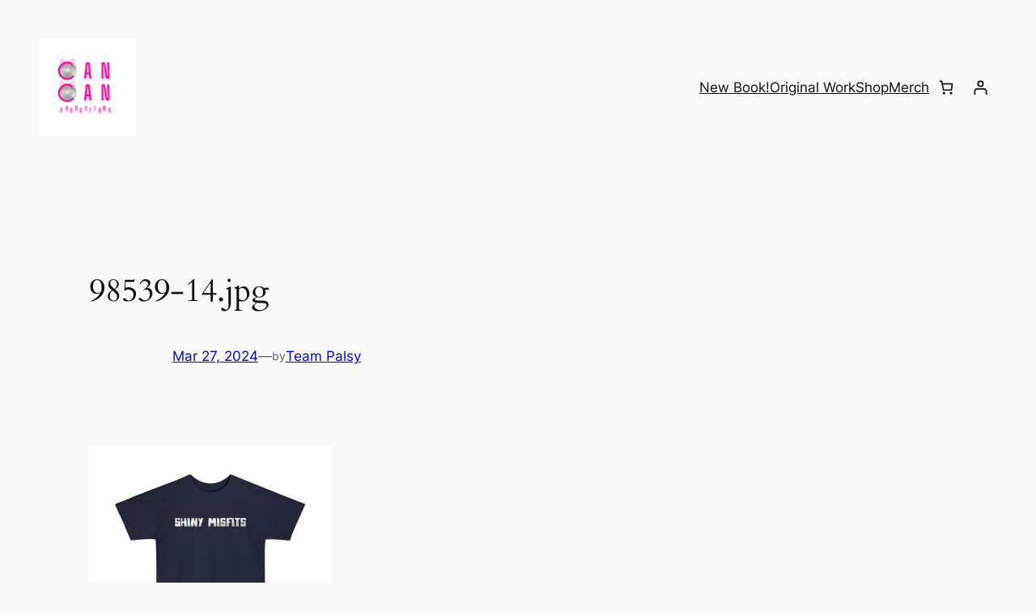

--- FILE ---
content_type: text/html; charset=utf-8
request_url: https://www.google.com/recaptcha/api2/anchor?ar=1&k=6LeTJCkUAAAAAO-tcllSXdFH2eMGFuvKhcPd4MZy&co=aHR0cHM6Ly9tYXlzb29uLmNvbTo0NDM.&hl=en&v=PoyoqOPhxBO7pBk68S4YbpHZ&theme=light&size=normal&anchor-ms=20000&execute-ms=30000&cb=wbhwc5gvsvba
body_size: 49518
content:
<!DOCTYPE HTML><html dir="ltr" lang="en"><head><meta http-equiv="Content-Type" content="text/html; charset=UTF-8">
<meta http-equiv="X-UA-Compatible" content="IE=edge">
<title>reCAPTCHA</title>
<style type="text/css">
/* cyrillic-ext */
@font-face {
  font-family: 'Roboto';
  font-style: normal;
  font-weight: 400;
  font-stretch: 100%;
  src: url(//fonts.gstatic.com/s/roboto/v48/KFO7CnqEu92Fr1ME7kSn66aGLdTylUAMa3GUBHMdazTgWw.woff2) format('woff2');
  unicode-range: U+0460-052F, U+1C80-1C8A, U+20B4, U+2DE0-2DFF, U+A640-A69F, U+FE2E-FE2F;
}
/* cyrillic */
@font-face {
  font-family: 'Roboto';
  font-style: normal;
  font-weight: 400;
  font-stretch: 100%;
  src: url(//fonts.gstatic.com/s/roboto/v48/KFO7CnqEu92Fr1ME7kSn66aGLdTylUAMa3iUBHMdazTgWw.woff2) format('woff2');
  unicode-range: U+0301, U+0400-045F, U+0490-0491, U+04B0-04B1, U+2116;
}
/* greek-ext */
@font-face {
  font-family: 'Roboto';
  font-style: normal;
  font-weight: 400;
  font-stretch: 100%;
  src: url(//fonts.gstatic.com/s/roboto/v48/KFO7CnqEu92Fr1ME7kSn66aGLdTylUAMa3CUBHMdazTgWw.woff2) format('woff2');
  unicode-range: U+1F00-1FFF;
}
/* greek */
@font-face {
  font-family: 'Roboto';
  font-style: normal;
  font-weight: 400;
  font-stretch: 100%;
  src: url(//fonts.gstatic.com/s/roboto/v48/KFO7CnqEu92Fr1ME7kSn66aGLdTylUAMa3-UBHMdazTgWw.woff2) format('woff2');
  unicode-range: U+0370-0377, U+037A-037F, U+0384-038A, U+038C, U+038E-03A1, U+03A3-03FF;
}
/* math */
@font-face {
  font-family: 'Roboto';
  font-style: normal;
  font-weight: 400;
  font-stretch: 100%;
  src: url(//fonts.gstatic.com/s/roboto/v48/KFO7CnqEu92Fr1ME7kSn66aGLdTylUAMawCUBHMdazTgWw.woff2) format('woff2');
  unicode-range: U+0302-0303, U+0305, U+0307-0308, U+0310, U+0312, U+0315, U+031A, U+0326-0327, U+032C, U+032F-0330, U+0332-0333, U+0338, U+033A, U+0346, U+034D, U+0391-03A1, U+03A3-03A9, U+03B1-03C9, U+03D1, U+03D5-03D6, U+03F0-03F1, U+03F4-03F5, U+2016-2017, U+2034-2038, U+203C, U+2040, U+2043, U+2047, U+2050, U+2057, U+205F, U+2070-2071, U+2074-208E, U+2090-209C, U+20D0-20DC, U+20E1, U+20E5-20EF, U+2100-2112, U+2114-2115, U+2117-2121, U+2123-214F, U+2190, U+2192, U+2194-21AE, U+21B0-21E5, U+21F1-21F2, U+21F4-2211, U+2213-2214, U+2216-22FF, U+2308-230B, U+2310, U+2319, U+231C-2321, U+2336-237A, U+237C, U+2395, U+239B-23B7, U+23D0, U+23DC-23E1, U+2474-2475, U+25AF, U+25B3, U+25B7, U+25BD, U+25C1, U+25CA, U+25CC, U+25FB, U+266D-266F, U+27C0-27FF, U+2900-2AFF, U+2B0E-2B11, U+2B30-2B4C, U+2BFE, U+3030, U+FF5B, U+FF5D, U+1D400-1D7FF, U+1EE00-1EEFF;
}
/* symbols */
@font-face {
  font-family: 'Roboto';
  font-style: normal;
  font-weight: 400;
  font-stretch: 100%;
  src: url(//fonts.gstatic.com/s/roboto/v48/KFO7CnqEu92Fr1ME7kSn66aGLdTylUAMaxKUBHMdazTgWw.woff2) format('woff2');
  unicode-range: U+0001-000C, U+000E-001F, U+007F-009F, U+20DD-20E0, U+20E2-20E4, U+2150-218F, U+2190, U+2192, U+2194-2199, U+21AF, U+21E6-21F0, U+21F3, U+2218-2219, U+2299, U+22C4-22C6, U+2300-243F, U+2440-244A, U+2460-24FF, U+25A0-27BF, U+2800-28FF, U+2921-2922, U+2981, U+29BF, U+29EB, U+2B00-2BFF, U+4DC0-4DFF, U+FFF9-FFFB, U+10140-1018E, U+10190-1019C, U+101A0, U+101D0-101FD, U+102E0-102FB, U+10E60-10E7E, U+1D2C0-1D2D3, U+1D2E0-1D37F, U+1F000-1F0FF, U+1F100-1F1AD, U+1F1E6-1F1FF, U+1F30D-1F30F, U+1F315, U+1F31C, U+1F31E, U+1F320-1F32C, U+1F336, U+1F378, U+1F37D, U+1F382, U+1F393-1F39F, U+1F3A7-1F3A8, U+1F3AC-1F3AF, U+1F3C2, U+1F3C4-1F3C6, U+1F3CA-1F3CE, U+1F3D4-1F3E0, U+1F3ED, U+1F3F1-1F3F3, U+1F3F5-1F3F7, U+1F408, U+1F415, U+1F41F, U+1F426, U+1F43F, U+1F441-1F442, U+1F444, U+1F446-1F449, U+1F44C-1F44E, U+1F453, U+1F46A, U+1F47D, U+1F4A3, U+1F4B0, U+1F4B3, U+1F4B9, U+1F4BB, U+1F4BF, U+1F4C8-1F4CB, U+1F4D6, U+1F4DA, U+1F4DF, U+1F4E3-1F4E6, U+1F4EA-1F4ED, U+1F4F7, U+1F4F9-1F4FB, U+1F4FD-1F4FE, U+1F503, U+1F507-1F50B, U+1F50D, U+1F512-1F513, U+1F53E-1F54A, U+1F54F-1F5FA, U+1F610, U+1F650-1F67F, U+1F687, U+1F68D, U+1F691, U+1F694, U+1F698, U+1F6AD, U+1F6B2, U+1F6B9-1F6BA, U+1F6BC, U+1F6C6-1F6CF, U+1F6D3-1F6D7, U+1F6E0-1F6EA, U+1F6F0-1F6F3, U+1F6F7-1F6FC, U+1F700-1F7FF, U+1F800-1F80B, U+1F810-1F847, U+1F850-1F859, U+1F860-1F887, U+1F890-1F8AD, U+1F8B0-1F8BB, U+1F8C0-1F8C1, U+1F900-1F90B, U+1F93B, U+1F946, U+1F984, U+1F996, U+1F9E9, U+1FA00-1FA6F, U+1FA70-1FA7C, U+1FA80-1FA89, U+1FA8F-1FAC6, U+1FACE-1FADC, U+1FADF-1FAE9, U+1FAF0-1FAF8, U+1FB00-1FBFF;
}
/* vietnamese */
@font-face {
  font-family: 'Roboto';
  font-style: normal;
  font-weight: 400;
  font-stretch: 100%;
  src: url(//fonts.gstatic.com/s/roboto/v48/KFO7CnqEu92Fr1ME7kSn66aGLdTylUAMa3OUBHMdazTgWw.woff2) format('woff2');
  unicode-range: U+0102-0103, U+0110-0111, U+0128-0129, U+0168-0169, U+01A0-01A1, U+01AF-01B0, U+0300-0301, U+0303-0304, U+0308-0309, U+0323, U+0329, U+1EA0-1EF9, U+20AB;
}
/* latin-ext */
@font-face {
  font-family: 'Roboto';
  font-style: normal;
  font-weight: 400;
  font-stretch: 100%;
  src: url(//fonts.gstatic.com/s/roboto/v48/KFO7CnqEu92Fr1ME7kSn66aGLdTylUAMa3KUBHMdazTgWw.woff2) format('woff2');
  unicode-range: U+0100-02BA, U+02BD-02C5, U+02C7-02CC, U+02CE-02D7, U+02DD-02FF, U+0304, U+0308, U+0329, U+1D00-1DBF, U+1E00-1E9F, U+1EF2-1EFF, U+2020, U+20A0-20AB, U+20AD-20C0, U+2113, U+2C60-2C7F, U+A720-A7FF;
}
/* latin */
@font-face {
  font-family: 'Roboto';
  font-style: normal;
  font-weight: 400;
  font-stretch: 100%;
  src: url(//fonts.gstatic.com/s/roboto/v48/KFO7CnqEu92Fr1ME7kSn66aGLdTylUAMa3yUBHMdazQ.woff2) format('woff2');
  unicode-range: U+0000-00FF, U+0131, U+0152-0153, U+02BB-02BC, U+02C6, U+02DA, U+02DC, U+0304, U+0308, U+0329, U+2000-206F, U+20AC, U+2122, U+2191, U+2193, U+2212, U+2215, U+FEFF, U+FFFD;
}
/* cyrillic-ext */
@font-face {
  font-family: 'Roboto';
  font-style: normal;
  font-weight: 500;
  font-stretch: 100%;
  src: url(//fonts.gstatic.com/s/roboto/v48/KFO7CnqEu92Fr1ME7kSn66aGLdTylUAMa3GUBHMdazTgWw.woff2) format('woff2');
  unicode-range: U+0460-052F, U+1C80-1C8A, U+20B4, U+2DE0-2DFF, U+A640-A69F, U+FE2E-FE2F;
}
/* cyrillic */
@font-face {
  font-family: 'Roboto';
  font-style: normal;
  font-weight: 500;
  font-stretch: 100%;
  src: url(//fonts.gstatic.com/s/roboto/v48/KFO7CnqEu92Fr1ME7kSn66aGLdTylUAMa3iUBHMdazTgWw.woff2) format('woff2');
  unicode-range: U+0301, U+0400-045F, U+0490-0491, U+04B0-04B1, U+2116;
}
/* greek-ext */
@font-face {
  font-family: 'Roboto';
  font-style: normal;
  font-weight: 500;
  font-stretch: 100%;
  src: url(//fonts.gstatic.com/s/roboto/v48/KFO7CnqEu92Fr1ME7kSn66aGLdTylUAMa3CUBHMdazTgWw.woff2) format('woff2');
  unicode-range: U+1F00-1FFF;
}
/* greek */
@font-face {
  font-family: 'Roboto';
  font-style: normal;
  font-weight: 500;
  font-stretch: 100%;
  src: url(//fonts.gstatic.com/s/roboto/v48/KFO7CnqEu92Fr1ME7kSn66aGLdTylUAMa3-UBHMdazTgWw.woff2) format('woff2');
  unicode-range: U+0370-0377, U+037A-037F, U+0384-038A, U+038C, U+038E-03A1, U+03A3-03FF;
}
/* math */
@font-face {
  font-family: 'Roboto';
  font-style: normal;
  font-weight: 500;
  font-stretch: 100%;
  src: url(//fonts.gstatic.com/s/roboto/v48/KFO7CnqEu92Fr1ME7kSn66aGLdTylUAMawCUBHMdazTgWw.woff2) format('woff2');
  unicode-range: U+0302-0303, U+0305, U+0307-0308, U+0310, U+0312, U+0315, U+031A, U+0326-0327, U+032C, U+032F-0330, U+0332-0333, U+0338, U+033A, U+0346, U+034D, U+0391-03A1, U+03A3-03A9, U+03B1-03C9, U+03D1, U+03D5-03D6, U+03F0-03F1, U+03F4-03F5, U+2016-2017, U+2034-2038, U+203C, U+2040, U+2043, U+2047, U+2050, U+2057, U+205F, U+2070-2071, U+2074-208E, U+2090-209C, U+20D0-20DC, U+20E1, U+20E5-20EF, U+2100-2112, U+2114-2115, U+2117-2121, U+2123-214F, U+2190, U+2192, U+2194-21AE, U+21B0-21E5, U+21F1-21F2, U+21F4-2211, U+2213-2214, U+2216-22FF, U+2308-230B, U+2310, U+2319, U+231C-2321, U+2336-237A, U+237C, U+2395, U+239B-23B7, U+23D0, U+23DC-23E1, U+2474-2475, U+25AF, U+25B3, U+25B7, U+25BD, U+25C1, U+25CA, U+25CC, U+25FB, U+266D-266F, U+27C0-27FF, U+2900-2AFF, U+2B0E-2B11, U+2B30-2B4C, U+2BFE, U+3030, U+FF5B, U+FF5D, U+1D400-1D7FF, U+1EE00-1EEFF;
}
/* symbols */
@font-face {
  font-family: 'Roboto';
  font-style: normal;
  font-weight: 500;
  font-stretch: 100%;
  src: url(//fonts.gstatic.com/s/roboto/v48/KFO7CnqEu92Fr1ME7kSn66aGLdTylUAMaxKUBHMdazTgWw.woff2) format('woff2');
  unicode-range: U+0001-000C, U+000E-001F, U+007F-009F, U+20DD-20E0, U+20E2-20E4, U+2150-218F, U+2190, U+2192, U+2194-2199, U+21AF, U+21E6-21F0, U+21F3, U+2218-2219, U+2299, U+22C4-22C6, U+2300-243F, U+2440-244A, U+2460-24FF, U+25A0-27BF, U+2800-28FF, U+2921-2922, U+2981, U+29BF, U+29EB, U+2B00-2BFF, U+4DC0-4DFF, U+FFF9-FFFB, U+10140-1018E, U+10190-1019C, U+101A0, U+101D0-101FD, U+102E0-102FB, U+10E60-10E7E, U+1D2C0-1D2D3, U+1D2E0-1D37F, U+1F000-1F0FF, U+1F100-1F1AD, U+1F1E6-1F1FF, U+1F30D-1F30F, U+1F315, U+1F31C, U+1F31E, U+1F320-1F32C, U+1F336, U+1F378, U+1F37D, U+1F382, U+1F393-1F39F, U+1F3A7-1F3A8, U+1F3AC-1F3AF, U+1F3C2, U+1F3C4-1F3C6, U+1F3CA-1F3CE, U+1F3D4-1F3E0, U+1F3ED, U+1F3F1-1F3F3, U+1F3F5-1F3F7, U+1F408, U+1F415, U+1F41F, U+1F426, U+1F43F, U+1F441-1F442, U+1F444, U+1F446-1F449, U+1F44C-1F44E, U+1F453, U+1F46A, U+1F47D, U+1F4A3, U+1F4B0, U+1F4B3, U+1F4B9, U+1F4BB, U+1F4BF, U+1F4C8-1F4CB, U+1F4D6, U+1F4DA, U+1F4DF, U+1F4E3-1F4E6, U+1F4EA-1F4ED, U+1F4F7, U+1F4F9-1F4FB, U+1F4FD-1F4FE, U+1F503, U+1F507-1F50B, U+1F50D, U+1F512-1F513, U+1F53E-1F54A, U+1F54F-1F5FA, U+1F610, U+1F650-1F67F, U+1F687, U+1F68D, U+1F691, U+1F694, U+1F698, U+1F6AD, U+1F6B2, U+1F6B9-1F6BA, U+1F6BC, U+1F6C6-1F6CF, U+1F6D3-1F6D7, U+1F6E0-1F6EA, U+1F6F0-1F6F3, U+1F6F7-1F6FC, U+1F700-1F7FF, U+1F800-1F80B, U+1F810-1F847, U+1F850-1F859, U+1F860-1F887, U+1F890-1F8AD, U+1F8B0-1F8BB, U+1F8C0-1F8C1, U+1F900-1F90B, U+1F93B, U+1F946, U+1F984, U+1F996, U+1F9E9, U+1FA00-1FA6F, U+1FA70-1FA7C, U+1FA80-1FA89, U+1FA8F-1FAC6, U+1FACE-1FADC, U+1FADF-1FAE9, U+1FAF0-1FAF8, U+1FB00-1FBFF;
}
/* vietnamese */
@font-face {
  font-family: 'Roboto';
  font-style: normal;
  font-weight: 500;
  font-stretch: 100%;
  src: url(//fonts.gstatic.com/s/roboto/v48/KFO7CnqEu92Fr1ME7kSn66aGLdTylUAMa3OUBHMdazTgWw.woff2) format('woff2');
  unicode-range: U+0102-0103, U+0110-0111, U+0128-0129, U+0168-0169, U+01A0-01A1, U+01AF-01B0, U+0300-0301, U+0303-0304, U+0308-0309, U+0323, U+0329, U+1EA0-1EF9, U+20AB;
}
/* latin-ext */
@font-face {
  font-family: 'Roboto';
  font-style: normal;
  font-weight: 500;
  font-stretch: 100%;
  src: url(//fonts.gstatic.com/s/roboto/v48/KFO7CnqEu92Fr1ME7kSn66aGLdTylUAMa3KUBHMdazTgWw.woff2) format('woff2');
  unicode-range: U+0100-02BA, U+02BD-02C5, U+02C7-02CC, U+02CE-02D7, U+02DD-02FF, U+0304, U+0308, U+0329, U+1D00-1DBF, U+1E00-1E9F, U+1EF2-1EFF, U+2020, U+20A0-20AB, U+20AD-20C0, U+2113, U+2C60-2C7F, U+A720-A7FF;
}
/* latin */
@font-face {
  font-family: 'Roboto';
  font-style: normal;
  font-weight: 500;
  font-stretch: 100%;
  src: url(//fonts.gstatic.com/s/roboto/v48/KFO7CnqEu92Fr1ME7kSn66aGLdTylUAMa3yUBHMdazQ.woff2) format('woff2');
  unicode-range: U+0000-00FF, U+0131, U+0152-0153, U+02BB-02BC, U+02C6, U+02DA, U+02DC, U+0304, U+0308, U+0329, U+2000-206F, U+20AC, U+2122, U+2191, U+2193, U+2212, U+2215, U+FEFF, U+FFFD;
}
/* cyrillic-ext */
@font-face {
  font-family: 'Roboto';
  font-style: normal;
  font-weight: 900;
  font-stretch: 100%;
  src: url(//fonts.gstatic.com/s/roboto/v48/KFO7CnqEu92Fr1ME7kSn66aGLdTylUAMa3GUBHMdazTgWw.woff2) format('woff2');
  unicode-range: U+0460-052F, U+1C80-1C8A, U+20B4, U+2DE0-2DFF, U+A640-A69F, U+FE2E-FE2F;
}
/* cyrillic */
@font-face {
  font-family: 'Roboto';
  font-style: normal;
  font-weight: 900;
  font-stretch: 100%;
  src: url(//fonts.gstatic.com/s/roboto/v48/KFO7CnqEu92Fr1ME7kSn66aGLdTylUAMa3iUBHMdazTgWw.woff2) format('woff2');
  unicode-range: U+0301, U+0400-045F, U+0490-0491, U+04B0-04B1, U+2116;
}
/* greek-ext */
@font-face {
  font-family: 'Roboto';
  font-style: normal;
  font-weight: 900;
  font-stretch: 100%;
  src: url(//fonts.gstatic.com/s/roboto/v48/KFO7CnqEu92Fr1ME7kSn66aGLdTylUAMa3CUBHMdazTgWw.woff2) format('woff2');
  unicode-range: U+1F00-1FFF;
}
/* greek */
@font-face {
  font-family: 'Roboto';
  font-style: normal;
  font-weight: 900;
  font-stretch: 100%;
  src: url(//fonts.gstatic.com/s/roboto/v48/KFO7CnqEu92Fr1ME7kSn66aGLdTylUAMa3-UBHMdazTgWw.woff2) format('woff2');
  unicode-range: U+0370-0377, U+037A-037F, U+0384-038A, U+038C, U+038E-03A1, U+03A3-03FF;
}
/* math */
@font-face {
  font-family: 'Roboto';
  font-style: normal;
  font-weight: 900;
  font-stretch: 100%;
  src: url(//fonts.gstatic.com/s/roboto/v48/KFO7CnqEu92Fr1ME7kSn66aGLdTylUAMawCUBHMdazTgWw.woff2) format('woff2');
  unicode-range: U+0302-0303, U+0305, U+0307-0308, U+0310, U+0312, U+0315, U+031A, U+0326-0327, U+032C, U+032F-0330, U+0332-0333, U+0338, U+033A, U+0346, U+034D, U+0391-03A1, U+03A3-03A9, U+03B1-03C9, U+03D1, U+03D5-03D6, U+03F0-03F1, U+03F4-03F5, U+2016-2017, U+2034-2038, U+203C, U+2040, U+2043, U+2047, U+2050, U+2057, U+205F, U+2070-2071, U+2074-208E, U+2090-209C, U+20D0-20DC, U+20E1, U+20E5-20EF, U+2100-2112, U+2114-2115, U+2117-2121, U+2123-214F, U+2190, U+2192, U+2194-21AE, U+21B0-21E5, U+21F1-21F2, U+21F4-2211, U+2213-2214, U+2216-22FF, U+2308-230B, U+2310, U+2319, U+231C-2321, U+2336-237A, U+237C, U+2395, U+239B-23B7, U+23D0, U+23DC-23E1, U+2474-2475, U+25AF, U+25B3, U+25B7, U+25BD, U+25C1, U+25CA, U+25CC, U+25FB, U+266D-266F, U+27C0-27FF, U+2900-2AFF, U+2B0E-2B11, U+2B30-2B4C, U+2BFE, U+3030, U+FF5B, U+FF5D, U+1D400-1D7FF, U+1EE00-1EEFF;
}
/* symbols */
@font-face {
  font-family: 'Roboto';
  font-style: normal;
  font-weight: 900;
  font-stretch: 100%;
  src: url(//fonts.gstatic.com/s/roboto/v48/KFO7CnqEu92Fr1ME7kSn66aGLdTylUAMaxKUBHMdazTgWw.woff2) format('woff2');
  unicode-range: U+0001-000C, U+000E-001F, U+007F-009F, U+20DD-20E0, U+20E2-20E4, U+2150-218F, U+2190, U+2192, U+2194-2199, U+21AF, U+21E6-21F0, U+21F3, U+2218-2219, U+2299, U+22C4-22C6, U+2300-243F, U+2440-244A, U+2460-24FF, U+25A0-27BF, U+2800-28FF, U+2921-2922, U+2981, U+29BF, U+29EB, U+2B00-2BFF, U+4DC0-4DFF, U+FFF9-FFFB, U+10140-1018E, U+10190-1019C, U+101A0, U+101D0-101FD, U+102E0-102FB, U+10E60-10E7E, U+1D2C0-1D2D3, U+1D2E0-1D37F, U+1F000-1F0FF, U+1F100-1F1AD, U+1F1E6-1F1FF, U+1F30D-1F30F, U+1F315, U+1F31C, U+1F31E, U+1F320-1F32C, U+1F336, U+1F378, U+1F37D, U+1F382, U+1F393-1F39F, U+1F3A7-1F3A8, U+1F3AC-1F3AF, U+1F3C2, U+1F3C4-1F3C6, U+1F3CA-1F3CE, U+1F3D4-1F3E0, U+1F3ED, U+1F3F1-1F3F3, U+1F3F5-1F3F7, U+1F408, U+1F415, U+1F41F, U+1F426, U+1F43F, U+1F441-1F442, U+1F444, U+1F446-1F449, U+1F44C-1F44E, U+1F453, U+1F46A, U+1F47D, U+1F4A3, U+1F4B0, U+1F4B3, U+1F4B9, U+1F4BB, U+1F4BF, U+1F4C8-1F4CB, U+1F4D6, U+1F4DA, U+1F4DF, U+1F4E3-1F4E6, U+1F4EA-1F4ED, U+1F4F7, U+1F4F9-1F4FB, U+1F4FD-1F4FE, U+1F503, U+1F507-1F50B, U+1F50D, U+1F512-1F513, U+1F53E-1F54A, U+1F54F-1F5FA, U+1F610, U+1F650-1F67F, U+1F687, U+1F68D, U+1F691, U+1F694, U+1F698, U+1F6AD, U+1F6B2, U+1F6B9-1F6BA, U+1F6BC, U+1F6C6-1F6CF, U+1F6D3-1F6D7, U+1F6E0-1F6EA, U+1F6F0-1F6F3, U+1F6F7-1F6FC, U+1F700-1F7FF, U+1F800-1F80B, U+1F810-1F847, U+1F850-1F859, U+1F860-1F887, U+1F890-1F8AD, U+1F8B0-1F8BB, U+1F8C0-1F8C1, U+1F900-1F90B, U+1F93B, U+1F946, U+1F984, U+1F996, U+1F9E9, U+1FA00-1FA6F, U+1FA70-1FA7C, U+1FA80-1FA89, U+1FA8F-1FAC6, U+1FACE-1FADC, U+1FADF-1FAE9, U+1FAF0-1FAF8, U+1FB00-1FBFF;
}
/* vietnamese */
@font-face {
  font-family: 'Roboto';
  font-style: normal;
  font-weight: 900;
  font-stretch: 100%;
  src: url(//fonts.gstatic.com/s/roboto/v48/KFO7CnqEu92Fr1ME7kSn66aGLdTylUAMa3OUBHMdazTgWw.woff2) format('woff2');
  unicode-range: U+0102-0103, U+0110-0111, U+0128-0129, U+0168-0169, U+01A0-01A1, U+01AF-01B0, U+0300-0301, U+0303-0304, U+0308-0309, U+0323, U+0329, U+1EA0-1EF9, U+20AB;
}
/* latin-ext */
@font-face {
  font-family: 'Roboto';
  font-style: normal;
  font-weight: 900;
  font-stretch: 100%;
  src: url(//fonts.gstatic.com/s/roboto/v48/KFO7CnqEu92Fr1ME7kSn66aGLdTylUAMa3KUBHMdazTgWw.woff2) format('woff2');
  unicode-range: U+0100-02BA, U+02BD-02C5, U+02C7-02CC, U+02CE-02D7, U+02DD-02FF, U+0304, U+0308, U+0329, U+1D00-1DBF, U+1E00-1E9F, U+1EF2-1EFF, U+2020, U+20A0-20AB, U+20AD-20C0, U+2113, U+2C60-2C7F, U+A720-A7FF;
}
/* latin */
@font-face {
  font-family: 'Roboto';
  font-style: normal;
  font-weight: 900;
  font-stretch: 100%;
  src: url(//fonts.gstatic.com/s/roboto/v48/KFO7CnqEu92Fr1ME7kSn66aGLdTylUAMa3yUBHMdazQ.woff2) format('woff2');
  unicode-range: U+0000-00FF, U+0131, U+0152-0153, U+02BB-02BC, U+02C6, U+02DA, U+02DC, U+0304, U+0308, U+0329, U+2000-206F, U+20AC, U+2122, U+2191, U+2193, U+2212, U+2215, U+FEFF, U+FFFD;
}

</style>
<link rel="stylesheet" type="text/css" href="https://www.gstatic.com/recaptcha/releases/PoyoqOPhxBO7pBk68S4YbpHZ/styles__ltr.css">
<script nonce="OfX0UejrQ0XskmBSECLwew" type="text/javascript">window['__recaptcha_api'] = 'https://www.google.com/recaptcha/api2/';</script>
<script type="text/javascript" src="https://www.gstatic.com/recaptcha/releases/PoyoqOPhxBO7pBk68S4YbpHZ/recaptcha__en.js" nonce="OfX0UejrQ0XskmBSECLwew">
      
    </script></head>
<body><div id="rc-anchor-alert" class="rc-anchor-alert"></div>
<input type="hidden" id="recaptcha-token" value="[base64]">
<script type="text/javascript" nonce="OfX0UejrQ0XskmBSECLwew">
      recaptcha.anchor.Main.init("[\x22ainput\x22,[\x22bgdata\x22,\x22\x22,\[base64]/[base64]/[base64]/KE4oMTI0LHYsdi5HKSxMWihsLHYpKTpOKDEyNCx2LGwpLFYpLHYpLFQpKSxGKDE3MSx2KX0scjc9ZnVuY3Rpb24obCl7cmV0dXJuIGx9LEM9ZnVuY3Rpb24obCxWLHYpe04odixsLFYpLFZbYWtdPTI3OTZ9LG49ZnVuY3Rpb24obCxWKXtWLlg9KChWLlg/[base64]/[base64]/[base64]/[base64]/[base64]/[base64]/[base64]/[base64]/[base64]/[base64]/[base64]\\u003d\x22,\[base64]\x22,\x22w5Epw6xkw6LCocOBwq8+w5LCkcKHwrPDjcK7EMOfw6oTQWF2VsKpannCvmzChxjDl8KwX3oxwqtEw7UTw73CrhBfw6XCsMKmwrctEsOJwq/[base64]/CiF/DvFkWw6Fzaw9yeRlQw4ZGax9ow6DDoSdMMcOme8KnBQtrLBLDlMKewrhDwqTDhX4QwobCqDZ7M8K/VsKwZnrCqGPDhMK3AcKLwpHDmcOGD8KcYMKvOzgiw7N8woHCmTpBRsOuwrA8wqXCjcKMHw3Dn8OUwrlGEWTClBB9wrbDkWPDgMOkKsOdZ8OffMOjLiHDkXkxCcKnUcOTwqrDjXJNLMONwodoBgzCgMOLwpbDk8OABlFjwrXCuk/DtiwXw5Ykw6hHwqnCkik0w54OwqZ3w6TCjsKFwqtdGwZeIH0IBWTCt1jCoMOEwqBHw4pVBcOgwr1/SBtYw4EKw7fDtcK2wpRQNGLDr8K4D8ObY8Ktw6DCmMO5I1XDtS0QAMKFbsO9wrbCunciBjgqIsOVR8KtIsK8wptmwp7CqsKRIRzCpMKXwottwoILw7rCqWoIw7s6Xxs8w5HCtl0nGWcbw7HDv2wJa3bDvcOmRz/DlMOqwoAsw79VcMOdViNJRcOiA1dyw4VmwrQTw4rDlcOkwqA9KStrwr9gO8Oxwo/Cgm1vVARAw5QvF3rCusK+wptKwpMrwpHDs8KBw7kvwppJwprDtsKOw47CtFXDs8KYTDFlDE1xwoZkwqp2U8OFw47DklUmAgzDlsK2wqhdwrwmRsKsw6tcR27Ckzxtwp0jwrDCjDHDlhkdw53Dr1LCnSHCqcOVw7o+OSQow61tPMKaYcKJw47CoF7CszfCqS/DnsOJw4fDgcKaX8OHFcO/w4JEwo0WJGhXa8O6EcOHwpsgQ05sC3w/asKID2l0WCbDh8KDwosawo4KNwfDvMOKS8OZFMKpw4PDkcKPHBpSw7TCuzd8wo1PMcKGTsKgwqHCjGPCv8Okd8K6wqF3Zx/Ds8OKw5x/[base64]/[base64]/DrsO2wq/[base64]/CpQDDpMKBw4HDkAtLb8KSOMKlZmgMTsKkwqJhwrk3FirDj8OqbWFxBMKLw6PChiZCwqpgBkNgdWzCtz/DksKbw7bCtMK3WlfCkcKPw5TDusOpNBNfck/Ck8OpMgTDqD9MwqJ/w4cCD0nDmcKdwpx+IDB+FsKMwoNlSsKpwpluI0MmJhbCiwQxBMOvw7Y8w5PCuSTDu8KCwoc6EMKcYCVSLX1/w7jDnMOyA8KAw5DDgzxMfW/Cj2EDwpFpw7fCumFcDDtRwoHCtgc8czgVJcOnO8Obw6ghw6nDvhzCo39lw77CmiwHw5LDmzFBaMKKwqRQw7XCnsOVw6TChMORPsOow6rCjHEjw6MLw7VYJMKQLcOAwp01V8KTwoc6wo0iR8OMw54bGjTDi8OhwpEgw78/QsKgBMONwrTCjsOeHRJ6aTrCuR/[base64]/CqgQnw4wLw7bDt8OIK8KAw4TCjcKYCsOBPARXw7Znwrl9wofDuhHCg8OfdBE4w6bDo8Kkfx05w6XCosOew7QSwrbDksOew6/DvXlIZH7CrCU2woHDmsOMFxjCpcOwYMKXJMOUwp/DrzFFwprCsU0yE2vDj8OEL2VPSQBAwq99w6JzFsKmZ8K9eQcdHlvDssKiazUAwowKw4hpEsOISXkZwr/Dlghhw47CkHpYwpHCqsKoawx+cGkeBSIiwpvCrsOKwrZAwrjDqWTCnMKqJsKIdXbDu8K/J8K1wojDn0DCtsOcUMOrSiXDt2PCt8OcO3DCgSnDu8K/bcKfEVYXWFBiHFfCo8OQw7cywpVUBiNdw7rCj8KKw4DDjcKww73CgnIlN8O+Yg/DuDEew4fCmMOPV8Ozw6fDphfDv8K5wqRlB8OhwqfDt8OFUScQNsKBw6DCvScJYkRKw53DjcKewpMQVBvCisKZw5rDiMK3wrXChB8aw58/w7PDuzjCo8O7RjVMeV8Lw5hoWcKTw5puWFDDncKUwovDvnwiE8KCAcKcw6E4w6lBP8K9L0XDriAZU8O0w7Rnw44FTic7wpVWXw7DsDbCicOBw6sSMMO6RE/[base64]/Cv8KNw7DDr0XDph3Dr8OVYl1gHUzCvsKNwrLCkWrDlgVpUCTDu8OeXsOTw4xgccKBw7HDjsKpL8KvIsOowrA0wpx0w7Vew6nCnW/Ck285TsKWwoF/w7ITMWJEwp8Bw7XDrMK4wrLDrEB/PcKBw4bCrWRSwpTDusO8D8OST2PCvC/[base64]/Du8KEwrzDkB0Bw6tzbwNzFcOVw6bDqFobRsKUwrzCoXVgHEDCkAYXRcOiEMKhUznDrsO8bcKZwp43w4fDiiPDtFFoMhweI2XDtMKtCnXDp8OlCsKRLThnF8KHwrEySMOFw4F+w5HCpj7CvMKZd0PCnkLDv0DCosKNw5hzZ8KWwq/DrcO5FMOQw43CiMOJwqtewonDosOLOTsWw4zDlWE2Qg3DgMOrGcOhJSUbQ8KGNcKCUHgSw6sJExrCshTCsXXCocKZE8OcLsOIwp8iW2ZRw51hM8OFdTUGXW7CgcOyw7UiGX0JwpZCwr/DvibDjMO4w77DmFw7JTsKeFMTw65Fwr0Kw4UqE8O/bMOOVMKfa1M+aSDCt04JecOqRU8FwqPCkiFzwofDoVHCrErDncKdwrjCu8OrPcOsUsKtGlnDrzbCncOOw6/CkcKaHwLChcOQVsK6worDjDLDt8KxcsKYAHl4YgI9BsKDwrfDqEzCpsOHPMODw7PCgRbDq8Oywo5/[base64]/DuyNcwrbDtiY0wpzDnXrDlhEYQcOrwqEAw4pzwoDCm8Otw4nDpkN4eH3DtcOwYBp/PsKVw4EDPVfCsMOQwrjCqTtLw5IzYmU8wpIfw4/CmsKPwr8zwoXCgMOow6xgwo09w58bLU/DmjVJPFthwpwhfFNgB8Kpwp/[base64]/cT8mwoU/wqlEQQjDjHhjdsOFw5JSwrfDosKvGsKiQsKOw4DDscOqd0ZTw47Du8KEw41Vw4rCjWHCo8Oyw5RIwrR9w5HDoMO3w4knQQfCpX16woIYw7fCqcOjwr4QPlpEwoxnw63DqRPChMOHw7whwoBNwpsEWMOxwrXCs0xIwq4VAU45w63DjFDCjCh5w7w/[base64]/[base64]/DlcK0VcOLwqlsMDMzI8KEwr/DpgfChH1hQMO7w5HDmcKEwoXDkcOBDsK/[base64]/[base64]/woDDkmYxw7HCnMKYW8OCwqMuw7h8w5HDuQAnJg7CiUbCn8OwwrvCoWHDuygHTwwDPMKqwqoowqHDj8K0wrnDkV/CpQUowrsFX8KewqPDhsOtw67CjB8owr5EK8OUwo/CtMO6elQ6woQwCMO1ZMKdw5ApeW7DiGROw6zCi8KiJH0ucHHCisKhCsOSwoLDisK6PMKEw4ApNMOZJBTDsFDDosKeE8Obw7PCusObwpRkYXpQwr1tLgDCl8OPwr5AK3HCvw7ClMK9w5x9VAZYwpTDvxJ5wqMiInLDm8OXwpjDg09xw54+wpnCrhTDowhnw7/DhzfDusKZw6YpEsKwwq3Cm1nCjWPDrMKvwr4sckIcw5YYwogSbcOGCMOXwrTCigPCj3jDgMKkSiUzcsKvwq3Cl8OOwr/DvcOyFTIeQF7DtDXDoMKbc2lJU8KXZsObw7LClMOJdMK0w7gVR8KwwoAYDMOzw5fClB5Sw5rCrcKXQcODwqIqwrR7worCgsOLYsOOwop+w7vCr8OzUl7Ck112woPDiMOHYh/[base64]/CqS/DmipUTy/[base64]/acOjK8KXN8K+w74FNcKew6NDacO9w5c+wq1vw4dGw4TChsKba8Ohw6LClEs/wqF0w700ShMlw6DDtMKewoXDlR7CrcO5BcKYw696C8OjwrRRcUnCpMOhwozCgDTCm8K0MMKvw4zDh2XCmsOiwqYPw4TDontWHRALe8Kdwo4xwpfCmMKGWsO7woLCmsK7wpzClsOFLCU/JsKdCcKgeFwFE3HDvQZ+wqY6Tn/DtsKgB8OKVsKowrgewpPCmT1Rw5fCsMK+ZcK4BwHDr8Kvw6V5dVfDiMKsRU9EwqoIcMOaw7kzw6zCpAfCjSjCoRjDgcOKZsKCwrvDqBfDkMKPwrrDhlV6a8KfJ8Khw4/DlEvDtMO6YMKbw57CvcOmCXNkwr/CkVPDmRLDlkptTsO4cHMtOsKpw5/CqsKnel/CrQHDlHTCh8KVw5FPwrwiU8Odw6rDssO/w6wHwqM0IcOxCBt+w7YtKV/[base64]/CkcKIwokZwo/DscKzw5HCknh5GMO3WMOfcWrDkkcvw4zDsFAOw4DDkQVWw50gw57CuSHDnkZJVMKNwqRPacO+BMKUQ8K7wpgdwofCqCrCu8OZFHsCFg/[base64]/DiHrDhELDisO4wp9ow6TDvMK/Qg/[base64]/Dt8OEQjtfwqImSk9rNcKqw5bDlMKvw71pw7IhYTzCmlJwHcKGw6F4X8KqwqsgwoMsS8K+woFwCD8qwqZTVsKgwpB/woLCpsKbEmzCv8Kmfw8Cw48Hw6VEeS3Ci8ObKUXDgSwOChw7ZSs0w5QxXyrDqkvDvMKoDDVKK8K9OsKpwrB5WDvDlX/Cs3ouw4IsCl7ChcONwrzDgijDksOKU8OLw4EALBR7NTfDlBFQwp/DncOUHx/DnMO4OU5ZYMKDwqDDmcO/w7rCmhbDssOZbVzCrsKaw64uwqTCuD/ClsOPPcOEwpgrAFYYwpPCgiBGdz3DkQk1CDRLw6Ybw4XDpsOEw6ckNDowGRR5w4zDg3/Ds1QoGMOMCAjDocKqdU7DpkTDnsKAH0ckf8KVwoPDpx8ywqvCk8OtVsKXw7/Ci8OKwqB2w6TDgsOxHwzCsBkBw6zDl8KYw746Wl/DrMKFYcOEw6ohEMKPw5XCl8Orwp3CmsOLMMKYwpHDgMKQMTAZRFF7ejBVwqsnEENjQGN3LMKiFMKdT2zDkMKbFjkww6fDvEHCvcKuRcO1DMOnwpPCtGszRjFJw5MXB8KOw4wKOsOdw4PCjFXCviw5w7nDlGYBw4xoK18Tw6PCs8ONG1XDncK+EcODTcK/eMODw7/ChFvDlcK8IMOIAWzDkAjCisOPw5vCrxRIVMONwoV2CFFDeWjCgW8kbsOhw6FWwr8kQ0vChlzCkjEiw4xTwojDqcOdwr/CvMOFCjkAwqQ7KcODYmsRECTCvmpYMDlQwpJtRkZKaHJVS2NiDBksw7M6K1XCvsOjVsK2wqrDsA3DjMODHMO+IUB4wpTDusKpaTM0wpQ7QcKgw6nCsi3Dl8KFdAzCqsKIw77DrcO1w6kwwoDCpMOZaW4dw6TCu2/Dni/DuGAXaxkECC1qwrzCt8OHwo08w4nDtMKSQ1fDk8KRbTLCi2bDlm7DkQt6w5gew63Cmi9rw4zCjR9LOVPCkjsXQBXDmxwvw5PCgcOKEMOjwofCtMKmAsK9IsKOw4FCw41lwpjDmj/CqCsPwqPCujJvwrPCnBPDhcOZH8O8VXdtKMOVITtZwp7CvMOOw6hgRsKwB2/[base64]/w4FRc8Kvw7bCo2FGGcOtwrJuL8Oowp9bw4/CtsKPDWPCpcKxRgXDhiIVwqkRbcKCCsOVBcKpwpAWw5XCqSxFw5Zpw5wuw6d0w59IC8OhPWVFw7xpwoxbUjHClMOkwqvCmlIHwrl6bsOHworDl8KXQG50w5zCthnCqzrDgcOwbSApw6rDsExDwrnCjg1VHErDu8O9w5kMwrPCk8ODwr8KwoAAMMOmw5nCkhDCu8O/wqfDvcOOwrNDwokqIyPDgDV0wpJHwohUWjXClQNsM8ObZk1oYwnDhsOawqvCtCLCkcKOw7IHKcK6ecO/wrhIw77CmcKdKMKmwrhPwokYwosaflHCvSkAwqBTwowxwq3CqcO/P8OdwrfDsBgbw7U1fsO0YX/CuxMVw5VoBRg3w7/[base64]/wrrCqjoRd1/CmDswwq1ewpNIWE4TN8Odw63ChcKfwp5hw5zDpMKRDgHCtcO5w5BkwpfClWPCqcOdATDCscKaw5F1w4Q3wrrCvMOpwoExwrzDr3PCu8Ohwok3awDCrMKLPDDChmEZUm/CjsOpNcOlTMOMw4VbO8OFw4VMazRgHy/[base64]/Djg7ChMKeExALwrA4wpHDl8K+worCpMO+w7RSwr7DgsKOw6PDjMK4wpDDuR7CkmVrJjYYwrTDnMOYw7UWZXIpcTXDqhgcBsKRw5gdw5rDmMKfw7bDpsO4wr4kw4ceUcO4wo8fw4FCI8O3wrfCg13CkcO0w7vDg8OtNMKJWcO/wpsaIMOkesOnd3zCg8Kew5rDvXLCksKawogbwpHDusKSwojCnV9YwonDmcOsNMOaTMOxHMOUO8Oxw6xLwrvCu8OFw43CjcOAw5/Ch8OFVMK8wo4Fw51wEsKpw6RywqDDlCVcZGoywqQAwoFzDx4tQMOFwp7Cu8KJw7DCiwTCmAY2AMOuYMKYYMOJw7PDgsO/dxHDsUN+PnHDn8K0MMO8C2QfesOXJE3Ds8O0C8K+wrTCjsORL8Kgw4LDj2TCiA7Cj0vCuMO/w6LDusKaYEI8An9MNh7CuMKQw6TDqsKswoDDqMKRYsKkEhFCLm8owrx5ZcKBAj/DrsK5wqEjw57ConI0wqPCjcOgwrTCpCXDn8Olw47Ds8Odw6RPw41MEsKEwrbDvMKkIMKlHMKswrPCsMOYfk/[base64]/wozDsMOYQsOLb8KxwpXCgsKHwrjDqz1Aw5zDicKgasK+dcKoWsO/BEDDik7DpMONSsKTIj1ewplbwrHDvEDDvlxMW8KcPT3CsWgdw7krN0XCuhTCp3jDklLDrsKcwqnCmcOtw4rDuX/[base64]/CucOISFpJXsKOcDlzwpnDosOrwovCo8KsC8O/PQQSaFE1f0NQSsOOYsK8wqvCpcKgwo0mw5XCsMOjw7VdRcOcacKNVsOcw5dgw6vCkcO9wrDDhMOywrhHEQnCvErCvcO9TF/Cl8K7w5vDqx7DiUTCk8KIwqhVHsOBecORw5nCgyjDjFJJwqPDmsKdZcO9w5zDssO1w6NnPMOVw7zDvcOAD8KKwoFcTMKrag3Dp8Kkw5bCvRsEw6HDssKvQUbDrVXDscKCw6NAwp8nFsKpw59nPsORIQrCvsKNMTnCiWLDri1IZMOER0XDo2/CsTnCqVXCgmTCr0cUCcKvV8KFwqXDqMKSwofChivDhE/DpmDCssK+w5kvGT/DkibCpTvCpsOVGMOcwrplw5VwbMKjLX56w7JZUQZWwofCrMOCK8K0PCTCvGPChMONwo7Ct3VYw4bDsynDk3QoRyjDlVd/IQXDp8OAN8O3w7wiw6FEw7c7bRB/U23Di8KtwrDCsWYNwqfCjiPDnErDncKEw4lLIWsJA8KIw4XChMOSRMOQw5sTwrsQwpgCBcKUwog8w5EgwqEaHcOlHHhEfMKIwpksw7zDkMKBwqMmw5DClxfDlgTDp8OvBng8GcOBRMOpDE8DwqdHwpV1wo03wrh0w73CrTbDpcKILsK6w5Edw5LCsMKULsOTwr/DlSZEZDbDsT/[base64]/woIWEMKkw64Dwo8GOmFUcHxeHsKSfm3DncKiecOOQsKyw5ZYw4ZfSC4pWcKBwozDkHwgLsKZwqbCiMOowr7CmXwuwojDgENjwoJpwoFAw5LDscOzwqstaMOvDFERXjjCmiVgwpdbJwNtw4nCkMKRw7bCgXg0w7TDlcORNwXCuMOhwr/[base64]/NDvCt3drfD/DlwTCmUJew6/[base64]/ClsKAOmnCqcOODkVMwoNRw6gCcsOqw63CpsOVf8O8cyVYwq/Dt8Oawq4UJsKZw40Dw5/DsX1/VMOuXRTDosOXcCLDrGHCi3LCgcK7w6TClMOoMWPChcOxNFQDw4oiUDFXwqdaeG3CvUPDtRIPaMOzScKhwrPDrGfDkcKPwo/DhlDCsnnDumHCk8KPw7pWw6EGI0w+GMK1wrTDrC3DpcO3wpbCixV9B21/FT3DoGN9w5nDlgh/wocuD2nCmcKOw4rDsMOMbHHCgCPChMKFPcOSJVkHw7nDm8O6wqDDr2o0BcKpMMOewpHDhzHCuCrCtmnDmh3DiAhCKsOmO0dXZBMSwqofYMOOw6N6F8Kpa0gdSlzCnTXCmsKecjTCkAFEY8KqKnDDiMOYKmzCtsOUTMOELFwuw7PDgsOjRC3CpsOWNUfCk2t/wodtwo52woMIwq5pwpcpS3PDpW/DjMOUG2M4GhvCnMKUwrouKXvCgsO/[base64]/CMKIwozDjE/CucOoKFXDnDTCiVHCh1x8bkEcYywvw6NSVsKvKsK/w4FfK2rCrcONw4vDjBXCsMOiaiFVTRHDn8KfwpY2w5I2wpbDhldOacKCLcKWZVXDtm50wqbCjcOtwrkJwoBbZsOjwotaw4cOwoIYU8KXw77DucOjKMOcD0HCrjllw7HCrk/[base64]/Cj8Kzw5EKP0LDlcOaw6LCucObw65DwplIWHDDiwvCq3/CqcOkw4vCpCVcbcK2wqrDkmd6Dw/CkSoNwphjTMKqclFcN2rCsjVHw54ewonCrBPChlkMwo0BJW3DoiHCiMOswqgFNl3DqMOBwo7CmsObwo0iY8OTI2zDnsORRCVZw6FOYD9JGMOGJsKWQX/CijgkRE/[base64]/Dlz3CtFpMw7ghQC7DjMOPwr4sGMOSw5DDl3XCk0vCgwMuXsOWdsK8bMOJBgU+C2MTwpgrwpLDmh8tAcO3wpzDrcKuwpEpV8OKMcKkw64Ow7RiDsKAwoHDsgnDvyHCrMOadjrCuMKSF8OjwpHCq2wCNFTDumrCksOBw5RaGsKRKsKowptsw4VPR3/[base64]/[base64]/DhcKxfloSHEnDr8K3VQrCi19Bw6kmw6InBg4UPWPDpMKafmTCuMKeSMKyc8OowqZMbsKHUV8Ew7bDrnXDsxwrw5cqYVpjw7Rrwr7Dgl/CiT8gEm57w6LCu8K8w68gwpEOP8KiwqYXwrjCl8OQw5nDszrDucKfw4LCik8kNBrCr8OywqBGIsObwrlSwrPCpCRBw5tYTFN6KcOFwrNwwoHCusKbw7RnccKWFMO4dMKuYkRAw5UBw4bCk8OdwqvCsE7Cv1p5aH8Ww6HCkh8cw6JVEcOZwr1+U8KJOTJyXXMDecK/wqLCtwEKB8KWwoJdW8ORBMK9wr/DnGMkw7zCsMKBw5Jfw6kAV8OvwrjCgSLCr8K8wr/DsMOwdsKyXjPDhyHCjBPDqMKdwoPCg8Kjw4Juwotrw7bDq2LCkcOcwozCoX7DjMKiL0AfwpU7woBrS8KdwqATYMK6w5rDigzDsEDDkjoFw55ywprDmQXCjcKHesOXwqvCsMKHw6oRaRHDghZvw591wpNGwqlqw6pTBsKoGTjCscO5w6/CicKJZE1Iwr9YZjRfw6/DujnCtnYoTMOzNlPCtF/[base64]/O3/CicO6woPDvcKABcK5w6E1wo0kRCQ4AXJzw7fCu8OIS3ZTOcOXwo3CnsOWwqQ4woHDlkIwGsOyw79JFzbCisKjw5PDg33DlxfDo8K5wqRXQw4qw4AYw6bCjsOkw49zw4/Dqgogw4/CiMOIeARHwqlkwrRfwr5xwokXBsOXw4NMe2YUMWjCkxA4RVg+w4/[base64]/DoFnDikLCvcOswpoLw6tawprCj8OhXMOFdCHDocK9wqkBw5pPw5pQw6tjw6EGwrpaw7ANMgVyw4c7A0BJADHCjTk+w4fCicOkw4DCvsKoVMOBPcOxw6tEwolidjTCjjYMEGcBwpfDtgwdw7/DjMKSw6M3BysHw43CscKHeizCnMKGHMKpcTvDgnVSBx3DmcO5RRB8JsKRL3LDi8KFLMKQdyfDs3EYw7XDr8OiA8OrwrPDii7CnMKbUm/[base64]/Dj1ZmIsKdwpVVw77CrgDCglx5YTo7wqbDusO6w5lkwp8cw5DChsKQNC/DoMKewpg7wo8PM8OFYSLCrcOjwrXCgMOWwrjDrUw2w7jDjjUzwqRTfELCpcK/BS8fBQofZsKbaMOTQ3FuCcOtw5/CpngqwoUbHkrDvFZ3w4jClFXDocKuLB5dw5fCl2pSwr7CvF9EeWHDoxfCg0TCscObwr7CkMOpWlbDsSzDt8OsAjNMw7XCg0dkwrN4bsK0N8Oibg9mw4VteMKZEEw4wq0owq3DosKvFsOMJAnCmALCrwzDtUDCm8KRw5jDg8O8w6JpEcO4CBBxXgkhQQ/CvGvCpwnDinrDjX5dXMKzHsKewrLCghPDumfDqMKcX0LDqMKAC8O+wrnDusKWVcOhFsKIw4MiPl8Pw4rDlGLClsKow73CkjXCiXnDjTZww6/CqMKpwq8ve8KCw4fDrjDDiMO1bQbCsMO/wqo/[base64]/Cn8KFaxVgw67DvMKFHFQRBMOzcUgKwrZFw69dA8KQw4bCvhoRwqEDAQDCshfDm8KAw5ILO8KcFcOHwpVGfRLDn8OSwofDicKCwr3Co8OqRGTCgsKaG8Kzw4EneV5bNATCkMK0w4vDiMKewq/DjDtrXH5WR1XCgsKUTcOxYsKow6XCicOhwqtLVsOba8KWw4LDm8OIwo7CujsTPsOXGy0DGcKLw4RFfcK/UcOcwoPCu8OiZRtVMWzDmMODUMK0MVcRe3bCg8OwPSV9LmJSwqVKw4ggJ8Odwpxbw7nDsQ9eRlrDrsKrw7spwpQUBDZHwpLDhsKIS8K1DyvDpcOQw7TDn8OxwrjDrMKZw7rCkxrDksOIwpAZwq7DlMKOCW/CgB1/TMO4worDg8OdwqoSw6BQDcOIw4QBQsOhHsOnwprDuGsBwofDoMOhX8KFw4FND1Mywr42w7LDqcOTwo/Cu1LClsOwdyLDrsOHwqPDlRU/w6ZTwpdsdMKfw4Uww6fCuhgIUT5swo7DhE7CjX0ewr50wqbDrcK9CMKmwqgvwqJocsO3w51pwrgFw5/Dp0/CncKkw5lBCgBJw4B3MyjDoUfCm3N3Jl5nw5FrP3BCwqsfG8O/NMKnwp/DrE/DkcKSwovDtcK4wpdUVhXCgmhowqMAEsOUwqvDp2s5I0zCh8O8F8OoM04FwpvCtU3CgUtFw6Vkw43Cg8OFZ2t1OXx4QMO/[base64]/DrMKFD0Jlw7AewqnCn1/CoFlhV8O8w7vCo8K8NRrDk8OBSXPDgcKQEH3CrsKaXgjCojg8NsKYHMO2wpTCjMKEw4fCt1fDnsKPwoRQXMObwo51wqTDiVbCvzbCncKOGA/[base64]/ClsOueFhwMSfDixF6LcKXwrLDsjDDkwLDsEfCrsOxwpM6KTDDoXDDsMKwasOfw5Mcw4Igw5zCvsOvwqpjAzvCoDdqITsOwq/DvMK7TMOxwqjCtQZ1w7MIJRXDvcOUeMO6H8KGZMKhw7/CuSt7w5/[base64]/[base64]/[base64]/w7HClMOIa8KUGXhSWsKDRTrCucK9AmBTwq46wrpAYcOQZcKVaklCw58Twr/Co8KwSnDDv8O1wrzDj0kKO8OJWHQVEMOGNAHDkcOceMOdPcOuNlfChjPCpcK+fQ0xSAp/wqsydnJVw53CtjbCkxTDpBjCmjROFcOzHnQjw7t8wpDDu8KJw4bDnsKSFzxXw5DDnyZNwo4TSCd7CDnChjvCvFXCmcOvwoUVw7DDiMObw5tgEwgVVcOqw5/Dli7Du0jCpMOFfcKowrfCk1LCl8KUC8Kpw4g5Mh0UfcOqw418dQ3CpsOcEcODw7LDpjBuWmTDvmQtwqZ0wq/DnhjDnGcSwqvClcKWw7A1wojCvGY9LMOYZWM+w4JaKcK4ZjzCqMKEfS/[base64]/[base64]/DMK/eibDo8Kzw5LCvcKEwqcwCMOYw6rCpzweG8OHwpInTUxgccOHw5ViNwhlwrkgw4FPwpvDj8O0w4A2w5Ygw7XCkjkKSMOkw7vDjMKTw5DDoiLCp8KDD0w5w5M3H8K8w498c3DDlW7Ck24vwoPDph7Dt1rCrcK6YsOZw6JXwqTCiwrCpWPDgMO/IiLDnMKzVcK2w5HCmVFpISzCucOPSQTCuGlNw7zDscKUDWTDv8Otw5kcwqQpE8K7AsKFUlnCpELCpxUQwop1QmzCvMK8wozCh8Kyw7/DmcO8w7sow7E6wpDCoMOow4LCu8Oyw4Ijw4fCqkjCo2xAworDvMKlw7PCmsKswoHDhcOuOU/[base64]/CtUfDvC7Dh8KOw6puwoTCpcOawoFyw7klRylnwokyH8OGasOzGsKEwoEEw60cw7/Cl0zDnMKrTcO+w7fCu8OHwrx3SnHCkyDCocO1wr7DiQcddA1FwpU0LMK+w6EjfMOYwqkOwphyUcKZEw9Dw5HDmsK4L8Oxw4xSe1jCqwLCiALClnYEfTPChXTDmcOwaEs1w7Jmwo/Cnlp9QWQSS8KBBAbCn8O7esOKwqRBfMOGw5IAw7PDlMOMw4EDw6M5w5UEb8K/wrBuKBTCiTtEwpdhw5TCiMOuZiUbfsKWTDnDkC/CizlcVgY/woEkwqbCojXCvyjDrUkuwpLCpn/CgGpEwpIjwqXCuBHDisKSw4oxK1g7PMOBwozCpMOUwrXDuMOIwpDCqTx/[base64]/DjsKdWcKUwpXChFHCpMKFJ3LDnsO/wpwkEgTCrsKGEsOsRcKzw67CvcOlTlHCpl3CnsK/wooAw49hwohxUFl4fiN0wrLCqjLDjB5Majxkw5oNXFMTG8OyZCBbw453IzAlwoAXWcKna8KsZDPDpmHDtMK9wr7Drm3Do8KwGEswQFTCs8K3wq3DqsKIWMKUKcOSwrDDtBnCoMKJXxbCnMKeXMOqw6DDgsO7ei7CojDDhSjDrsO/[base64]/woHDgig5wplMwrPClCBeK8OGwq/CscOOLsKUwoXDk8KlacOHwp/Cmi0MaG8GDTvCpMOsw4l2CcOnEz9Xw6zDl0bCrQ/CvXUWdsKVw71HXcKuwqVqw6nDpMORH3nDvcKMWn3CpEXDgMOdA8OEwpDDlmlIwrbDnMO1w5vDv8Orw6LCulJgRsO+GQtGwq/CrMOkwpbDtcKVw5nDr8OSwoI8w6FJS8Kxw7zCgzMXHFg6w4wyU8KTwprCgMKrw65/[base64]/wqcdwrdOwo/CisOHbRLCh8KHB8Oww6nCq8KSwqYCwrcyHjPDqMKZfgvClRTCrW06bEctI8OPw6nCokRBMlnDj8KACMOYFMKQDHwScF0VLCfCiGbDr8KQw5XCpcK/woN9wr/DtwLCqQ3ClQ/CssOAw6XDjsOhwqMSwpc9ORlSaXJzw4LDnAXDmwzCjyjCnMKNIyxIQk1lwqcSwqwQeMKAw5hYQmnCjsKzw6/[base64]/JMOWw6LChxJZw7oQCMORw40odyMLw4LCtcOaGcOpw4NHYgDDhcOMUMKZw67Cv8OdwqR3KMOzwo3CscO/UMKQR1/Dr8Ofw7fDuSXDkxTDr8K7wr/CvcKuasO4wpjDmsKMenbDq3/DhQbCncOUwqx7wp/[base64]/DmMOCZwDDvMKCccO4wpLDkG8HfMKhwqhiwpIaw5FKwpYFMBPDrjfDj8OqO8OHw4QbecKrwq7ChcO5wrAqwoMHTiQNwqnDuMO+AARDSxXDncOmw7wjw7wyXEgAw7LCmcO+w5fDumrDqcODw5UBPMOYYFhzPiJ9w67Dr33CmMK8WcOqwopVw5x/w6d1XFTCrnxaDkBPeWXCvSrDt8OTwqU8wqnChsOWYcK5w50zw7LDrFXDkCXDoBVqTl44HcOZc0Yhw7fCk3dACsOmw5VtX2LDu1N1w6grwrdaJQrCsBp3w6DClcKowownTMKow6sRL2HDhwF1G3JkwrDClMKcQlsiw7LCqsOvwrnDusOOVsKAw73DncKXw5hHw4/DhsOpw4MSw53CrcK0w7zCgxdHwrPCgkbDusKsb2PCiizCmBnCtAZXVMKsM0jDky1gw5xww4J+wozDs0kdwppuwqzDhcKPw7RWwoLDtsKEPQZrY8KGKcOYBMKgwpvCg3DCvSzCtxk/wo/[base64]/Cu8O3wohEwpTCnXnDn8OZwrEFUHMAwpbDscOpwr5Vw5c0IMOpQGZpwqrDosONDG/DnHHCiSYGEMKQw7p/TsOpdCYqwo/DrAE1TMOxSsKbwqHDlcORSsOswp3DhE7CucO/CGs2fRY4ZFfDnjjDocKpH8KUWMOwQX/DvUAJcQYdK8ODw6gYw7nDvS4tFlFrN8OMwqZlazxGQhZ/wopzwoQLcWFnI8O1w51LwrxvHSRvV10FAEfCuMOJHCJQwp/[base64]/DhcKFw6TDr8K1woc/w65yUWNVw6LCuChkcsKiwr/CiMKeXMOqw77CkcK3wq9mRkshMsKmI8KSwoNDe8KUGMKQVcO+w63DrUzCtXnDpsKQw6nCh8KAwrlfTsOdwqbDqHQOKibCgxoaw7oSwoo5wqbCoV7CrMOBwpnDvElMwq/[base64]/CiMOxB8OVwq7Du8KCw47DtiYOw6PCnMK/wpA5w43CjR7CqcO/wrrCgcK1wqk9Bj/DpDN6aMOPA8K7ZsKOY8OyasO0woMdKCfDkMKUXsOgAAM4BcKxw4w1w6/DvMKVwoMaworDqMO5w7rCj0VxTjtvfBZRRRLDmcOTw5bCkcOibyFSBETCvcK6AzdVw55VGUBkw4wPax1ucsK/wrDCpCMjVsOTNcOCV8KTwo1Dw4/CuE8nw6DDqMO+ecKHGMK4A8OuwpMOGCTCtk/[base64]/a8KWwqYhVFbCp8Oew7bCsMOHw5AmSRlowrzDg3YaZnvCtQF9wo8xwpzDmHM+wo8WAzt4w5Emw5DDucK6w4TDnwxgwpRiPcKKw7ooIsKrw6PDuMKsecO/w6V0CgQMw4jDk8K0c0vDpsO0wp1dw6TDn0UVwq9UTcO9wpbCvMKpAcKgB3XCvTJ+XXrDncK8A0LDiFXCucKCwprDscK1w5IyUjTCqWPCuVI7wrBmacKpP8KLCWLDnMKnw5IEwoU/bEPCjBbCu8KiNEpNRFh6Il/CkMOcwr1jw7HChsKrwq4WWh8JOWgGXcOEUMOxw5NUKsKMw7c0w7VNw6PDq1nCp1DCrsO9QXMAwprCjSlZwoPDhcKZw6M4w5dzLsOxwpp4AMKgw7I5w7/ClcOuRsKBw5vCg8ODRMKfUMK6VcOtB3fCtQnDkGROw7zDpCxYEV3CgsOGMcOmw6Zkwr4+fcOiwqLDl8KZaR/CoSZ7w6rDtRfDhgYMwpBRwqXCnXcRMFgew6DCgFxAwpzDhcKvw4cNwrM7w53CnMKxTCU/FyvDnnBPa8OGJsO4T3TCucOXeXlgw7DDj8OXw4zCvHfDrcKGSVUdwo9fwr/Cg0vDq8O6w6vCocK4wovDu8K1wrFPU8K/KkNMwoIxQXxTw7A7wpXCp8OGwrByB8KsacOrA8KHTFrCikjCjxIjw43ClMOQbhQmfE/DqxMTO2nCgcKff0nDtRrDm2vCo1kCw4Q/[base64]/DlsO7QxRaYF1Ow67CrCjDkFbDjXIrZcKMXTXCn2o9RcKANMKSB8OMw4/DmcKbMEAqw7nCksOgw5YaUjtdQXPCpS17wrrCoMKfR1TCpFBtMUnDnnzDgcKFPyxEFXvDiVxcw7kZwqLDn8O+wobCpCDDhMKaSsOXw6rCiBYHwpbCtTDDhQc2TnnCoRBHwoEzMsORwr4Pw7p8wpIjw7o0w5ZqE8K/[base64]/[base64]/CrVwpwqfDlWjDvMKMw67CuhsWw7jCoUQ3wqbCvsOIwqTDhMKtEk3Cv8KmOhZVwpgmwo1gwrjDh2TCjTjCg1lyRMOhw7ACbMOJwooXTETDpMOQKBheF8Kbw7TDgg/CsyUzCX95w6TDqMOKJcOmw41pw51EwoZYw6FueMO/w7fDn8OccRHDlsOsw5rCkcOjDgDCtsKDwqLDp0bDlGjCvsKgVzt4QMKpw5Mbw5/DoBnCgsOwBcKHDAXDkkvCncKNB8Oxd0IDw6VAUsOXwpRcEMOZOGE5wrvCmMKSwrxNw7ZncHzDgQ5+w6DCmcOGwqXDuMKQw7JEDhHCpcKxJnAIw47Do8KYAW0FLMOGwrTCnxTDisODd2kDwr/CjcKnI8OKQk7Ch8Otw5jDnsK6w4nDmGFnw6FdXRdVw7RIV1IzE3vDrsOgGX7Cow3CmxTDhsOnFxTCucKkbmvDhy7CriJQCMOGw7LChUjCpA0dA0TCs2/DvcK4w6AhLlEZZMOAUMKRwofCt8OIPlPDpRnDmMKzJMOQwpbDssKeVGjCk1DDrRp+woDCrsOwPMOeYilqV2HCusKqPsOidsKfSWbDssOLBsKIGBPDrxvCtMK8PMKIw7VtwonCisKOw6HDvBBJN3fDtTQswpHCi8O9ZMKbw5LCsA/[base64]/DosOcDsK4acKwccKowqfCnS3Dl8Krw6nCrQo5JhRZwqF0ZFTClMKvUio2OSIbw7EGwq/DjMOZBmLCjsOsM1jDv8OUw6PCqljCpsKUbMKdNMKYwrFJwqwJw4/[base64]\x22],null,[\x22conf\x22,null,\x226LeTJCkUAAAAAO-tcllSXdFH2eMGFuvKhcPd4MZy\x22,0,null,null,null,0,[21,125,63,73,95,87,41,43,42,83,102,105,109,121],[1017145,826],0,null,null,null,null,0,null,0,1,700,1,null,0,\[base64]/76lBhnEnQkZnOKMAhnM8xEZ\x22,0,0,null,null,1,null,0,1,null,null,null,0],\x22https://maysoon.com:443\x22,null,[1,1,1],null,null,null,0,3600,[\x22https://www.google.com/intl/en/policies/privacy/\x22,\x22https://www.google.com/intl/en/policies/terms/\x22],\x22TA+UdhN/1S+JP5mwqy6H0iGYuf3HIcs3kCc10AVNUc4\\u003d\x22,0,0,null,1,1768667795648,0,0,[87,248,20],null,[80,200,191,4],\x22RC-IZlnCM5WDYs4mQ\x22,null,null,null,null,null,\x220dAFcWeA6JvWhaS_R-ZtfvgGH5pUWAcAIUY9c2IMOdyNn_Y73lLiM4kObsJoo0Ed_vSHBQwwpBsQVrmCVOQOGxwLnEfp-K55zaVA\x22,1768750595774]");
    </script></body></html>